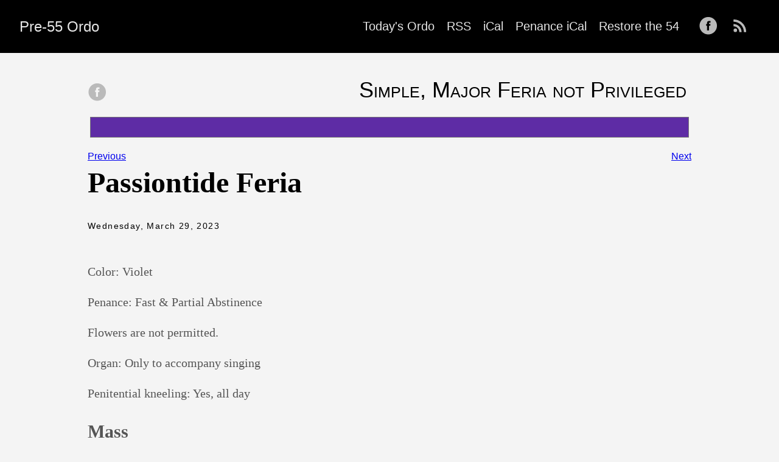

--- FILE ---
content_type: text/css; charset=utf-8
request_url: https://ordo.restorethe54.com/css/overrides.css
body_size: 11
content:

/* Theme overrides */


/* Downsize header a bit */
.cover .pv4 {
  padding-top: 0rem;
  padding-bottom: 3rem;
}


/* tweak header responsive designs a bit more - not ready yet */

/*
@media only screen and (min-width: 943px) {
  .fw2 {
    display:none;
  }
}
@media only screen and (min-width: 943px) {
  .tc-l {
    display:none;
  }
}
*/
